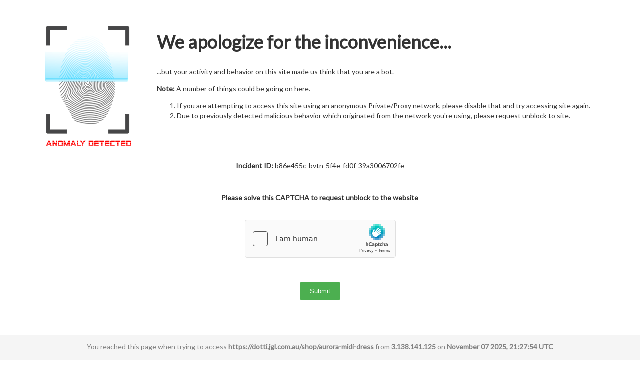

--- FILE ---
content_type: text/plain; charset=UTF-8
request_url: https://cas.avalon.perfdrive.com/jsdata?
body_size: 98
content:
{"ssresp":"0","jsrecvd":"true","__uzmaj":"079aa3c8-ad5b-4303-a5cd-66bac24a924d","__uzmbj":"1762550875","__uzmcj":"443871034654","__uzmdj":"1762550875","__uzmlj":"","jsbd2":"70172986-9162-b546-168b-164b30595312"}

--- FILE ---
content_type: text/plain; charset=UTF-8
request_url: https://cas.avalon.perfdrive.com/jsdata?
body_size: -5
content:
{"ssresp":"0","jsrecvd":"true","__uzmaj":"9e95bfd3-112c-45b9-a78f-5e36239f9986","__uzmbj":"1762550875","__uzmcj":"829431041363","__uzmdj":"1762550875","jsbd2":"85d37adf-9162-b546-28de-270e75945805"}